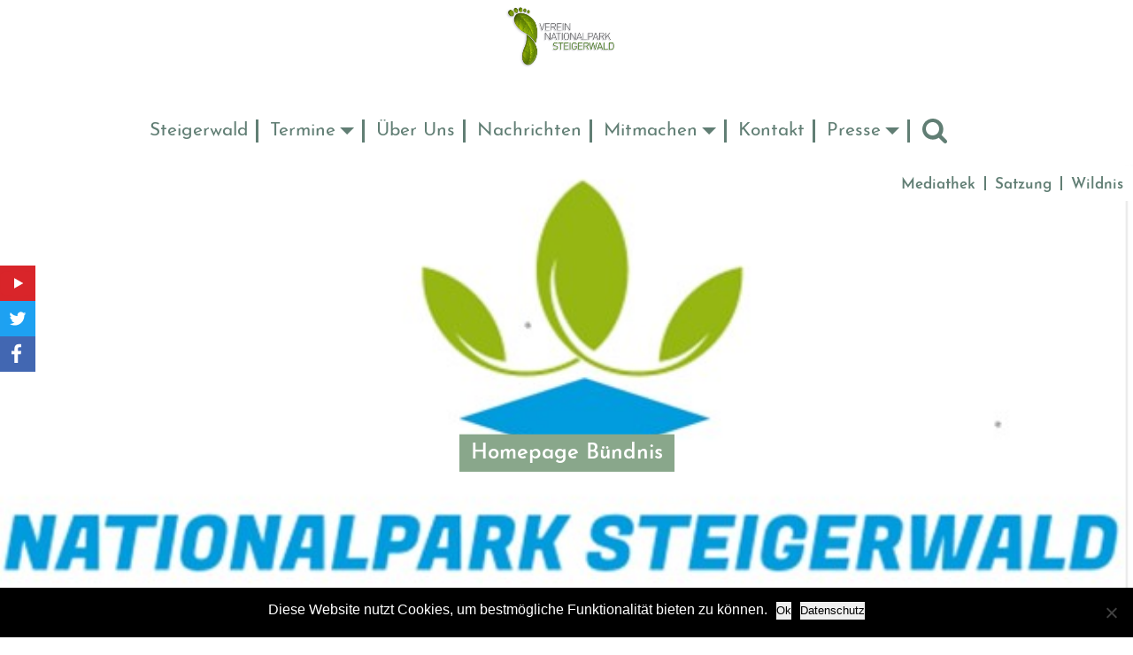

--- FILE ---
content_type: text/html; charset=UTF-8
request_url: https://nordsteigerwald.de/bayerns-krone-der-buchenwaelder-neu-kampagne-angekuendigt/
body_size: 46610
content:
<!DOCTYPE html>
<html lang="de" class="no-js">

<head>
	<meta charset="UTF-8" />
	<meta name="MobileOptimized" content="320">
	<meta name="HandheldFriendly" content="True">
	<!-- <meta name="theme-color" content="#000000"> -->

	
	

	<!-- optimized scaling for responsive sites -->
	<meta name="viewport" content="width=device-width, initial-scale=1">

	<!-- Generic Icon -->
	<link rel="icon" href="https://nordsteigerwald.de/wp-content/uploads/2025/05/favicon-nordsteigerwald-150x150.png" sizes="32x32" />
<link rel="icon" href="https://nordsteigerwald.de/wp-content/uploads/2025/05/favicon-nordsteigerwald-300x300.png" sizes="192x192" />
<link rel="apple-touch-icon" href="https://nordsteigerwald.de/wp-content/uploads/2025/05/favicon-nordsteigerwald-300x300.png" />
<meta name="msapplication-TileImage" content="https://nordsteigerwald.de/wp-content/uploads/2025/05/favicon-nordsteigerwald-300x300.png" />

	<link rel="pingback" href="">

	
	<meta name='robots' content='index, follow, max-image-preview:large, max-snippet:-1, max-video-preview:-1' />

	<!-- This site is optimized with the Yoast SEO plugin v26.6 - https://yoast.com/wordpress/plugins/seo/ -->
	<title>Der Steigerwald: Bayerns Krone der Buchenwälder - neue Kampagne gestartet: &#8226; Verein Nationalpark Steigerwald</title>
	<link rel="canonical" href="https://nordsteigerwald.de/bayerns-krone-der-buchenwaelder-neu-kampagne-angekuendigt/" />
	<meta property="og:locale" content="de_DE" />
	<meta property="og:type" content="article" />
	<meta property="og:title" content="Der Steigerwald: Bayerns Krone der Buchenwälder - neue Kampagne gestartet: &#8226; Verein Nationalpark Steigerwald" />
	<meta property="og:url" content="https://nordsteigerwald.de/bayerns-krone-der-buchenwaelder-neu-kampagne-angekuendigt/" />
	<meta property="og:site_name" content="Verein Nationalpark Steigerwald" />
	<meta property="article:publisher" content="https://www.facebook.com/vereinnationalparknordsteigerwald/" />
	<meta property="article:published_time" content="2022-04-29T20:29:27+00:00" />
	<meta property="article:modified_time" content="2022-04-29T20:45:36+00:00" />
	<meta name="author" content="Florian Tully" />
	<meta name="twitter:card" content="summary_large_image" />
	<meta name="twitter:label1" content="Verfasst von" />
	<meta name="twitter:data1" content="Florian Tully" />
	<script type="application/ld+json" class="yoast-schema-graph">{"@context":"https://schema.org","@graph":[{"@type":"Article","@id":"https://nordsteigerwald.de/bayerns-krone-der-buchenwaelder-neu-kampagne-angekuendigt/#article","isPartOf":{"@id":"https://nordsteigerwald.de/bayerns-krone-der-buchenwaelder-neu-kampagne-angekuendigt/"},"author":{"name":"Florian Tully","@id":"https://nordsteigerwald.de/#/schema/person/af19a4cee3cfedc1adc1563da6173501"},"headline":"Der Steigerwald: Bayerns Krone der Buchenwälder &#8211; neue Kampagne gestartet:","datePublished":"2022-04-29T20:29:27+00:00","dateModified":"2022-04-29T20:45:36+00:00","mainEntityOfPage":{"@id":"https://nordsteigerwald.de/bayerns-krone-der-buchenwaelder-neu-kampagne-angekuendigt/"},"wordCount":11,"publisher":{"@id":"https://nordsteigerwald.de/#organization"},"inLanguage":"de"},{"@type":"WebPage","@id":"https://nordsteigerwald.de/bayerns-krone-der-buchenwaelder-neu-kampagne-angekuendigt/","url":"https://nordsteigerwald.de/bayerns-krone-der-buchenwaelder-neu-kampagne-angekuendigt/","name":"Der Steigerwald: Bayerns Krone der Buchenwälder - neue Kampagne gestartet: &#8226; Verein Nationalpark Steigerwald","isPartOf":{"@id":"https://nordsteigerwald.de/#website"},"datePublished":"2022-04-29T20:29:27+00:00","dateModified":"2022-04-29T20:45:36+00:00","breadcrumb":{"@id":"https://nordsteigerwald.de/bayerns-krone-der-buchenwaelder-neu-kampagne-angekuendigt/#breadcrumb"},"inLanguage":"de","potentialAction":[{"@type":"ReadAction","target":["https://nordsteigerwald.de/bayerns-krone-der-buchenwaelder-neu-kampagne-angekuendigt/"]}]},{"@type":"BreadcrumbList","@id":"https://nordsteigerwald.de/bayerns-krone-der-buchenwaelder-neu-kampagne-angekuendigt/#breadcrumb","itemListElement":[{"@type":"ListItem","position":1,"name":"Home","item":"https://nordsteigerwald.de/"},{"@type":"ListItem","position":2,"name":"Nachrichten","item":"https://nordsteigerwald.de/aktuelles/"},{"@type":"ListItem","position":3,"name":"Der Steigerwald: Bayerns Krone der Buchenwälder &#8211; neue Kampagne gestartet:"}]},{"@type":"WebSite","@id":"https://nordsteigerwald.de/#website","url":"https://nordsteigerwald.de/","name":"Verein Nationalpark Steigerwald","description":"Heimat stärken. Naturerbe bewahren.","publisher":{"@id":"https://nordsteigerwald.de/#organization"},"potentialAction":[{"@type":"SearchAction","target":{"@type":"EntryPoint","urlTemplate":"https://nordsteigerwald.de/?s={search_term_string}"},"query-input":{"@type":"PropertyValueSpecification","valueRequired":true,"valueName":"search_term_string"}}],"inLanguage":"de"},{"@type":"Organization","@id":"https://nordsteigerwald.de/#organization","name":"Verein Nationalpark Steigerwald e.V.","url":"https://nordsteigerwald.de/","logo":{"@type":"ImageObject","inLanguage":"de","@id":"https://nordsteigerwald.de/#/schema/logo/image/","url":"https://nordsteigerwald.de/wp-content/uploads/2019/02/rundstempel.jpg","contentUrl":"https://nordsteigerwald.de/wp-content/uploads/2019/02/rundstempel.jpg","width":692,"height":462,"caption":"Verein Nationalpark Steigerwald e.V."},"image":{"@id":"https://nordsteigerwald.de/#/schema/logo/image/"},"sameAs":["https://www.facebook.com/vereinnationalparknordsteigerwald/","https://www.youtube.com/channel/UClmb6oS4054V6CdGRWihLFg"]},{"@type":"Person","@id":"https://nordsteigerwald.de/#/schema/person/af19a4cee3cfedc1adc1563da6173501","name":"Florian Tully","image":{"@type":"ImageObject","inLanguage":"de","@id":"https://nordsteigerwald.de/#/schema/person/image/","url":"https://secure.gravatar.com/avatar/e900a80330ae061697a4fa35ba6b770e9cdef5c81dd62a8239e1017ae3484441?s=96&d=blank&r=g","contentUrl":"https://secure.gravatar.com/avatar/e900a80330ae061697a4fa35ba6b770e9cdef5c81dd62a8239e1017ae3484441?s=96&d=blank&r=g","caption":"Florian Tully"}}]}</script>
	<!-- / Yoast SEO plugin. -->


<link rel="alternate" title="oEmbed (JSON)" type="application/json+oembed" href="https://nordsteigerwald.de/wp-json/oembed/1.0/embed?url=https%3A%2F%2Fnordsteigerwald.de%2Fbayerns-krone-der-buchenwaelder-neu-kampagne-angekuendigt%2F" />
<link rel="alternate" title="oEmbed (XML)" type="text/xml+oembed" href="https://nordsteigerwald.de/wp-json/oembed/1.0/embed?url=https%3A%2F%2Fnordsteigerwald.de%2Fbayerns-krone-der-buchenwaelder-neu-kampagne-angekuendigt%2F&#038;format=xml" />
<style id='wp-img-auto-sizes-contain-inline-css' type='text/css'>
img:is([sizes=auto i],[sizes^="auto," i]){contain-intrinsic-size:3000px 1500px}
/*# sourceURL=wp-img-auto-sizes-contain-inline-css */
</style>
<style id='wp-emoji-styles-inline-css' type='text/css'>

	img.wp-smiley, img.emoji {
		display: inline !important;
		border: none !important;
		box-shadow: none !important;
		height: 1em !important;
		width: 1em !important;
		margin: 0 0.07em !important;
		vertical-align: -0.1em !important;
		background: none !important;
		padding: 0 !important;
	}
/*# sourceURL=wp-emoji-styles-inline-css */
</style>
<style id='wp-block-library-inline-css' type='text/css'>
:root{--wp-block-synced-color:#7a00df;--wp-block-synced-color--rgb:122,0,223;--wp-bound-block-color:var(--wp-block-synced-color);--wp-editor-canvas-background:#ddd;--wp-admin-theme-color:#007cba;--wp-admin-theme-color--rgb:0,124,186;--wp-admin-theme-color-darker-10:#006ba1;--wp-admin-theme-color-darker-10--rgb:0,107,160.5;--wp-admin-theme-color-darker-20:#005a87;--wp-admin-theme-color-darker-20--rgb:0,90,135;--wp-admin-border-width-focus:2px}@media (min-resolution:192dpi){:root{--wp-admin-border-width-focus:1.5px}}.wp-element-button{cursor:pointer}:root .has-very-light-gray-background-color{background-color:#eee}:root .has-very-dark-gray-background-color{background-color:#313131}:root .has-very-light-gray-color{color:#eee}:root .has-very-dark-gray-color{color:#313131}:root .has-vivid-green-cyan-to-vivid-cyan-blue-gradient-background{background:linear-gradient(135deg,#00d084,#0693e3)}:root .has-purple-crush-gradient-background{background:linear-gradient(135deg,#34e2e4,#4721fb 50%,#ab1dfe)}:root .has-hazy-dawn-gradient-background{background:linear-gradient(135deg,#faaca8,#dad0ec)}:root .has-subdued-olive-gradient-background{background:linear-gradient(135deg,#fafae1,#67a671)}:root .has-atomic-cream-gradient-background{background:linear-gradient(135deg,#fdd79a,#004a59)}:root .has-nightshade-gradient-background{background:linear-gradient(135deg,#330968,#31cdcf)}:root .has-midnight-gradient-background{background:linear-gradient(135deg,#020381,#2874fc)}:root{--wp--preset--font-size--normal:16px;--wp--preset--font-size--huge:42px}.has-regular-font-size{font-size:1em}.has-larger-font-size{font-size:2.625em}.has-normal-font-size{font-size:var(--wp--preset--font-size--normal)}.has-huge-font-size{font-size:var(--wp--preset--font-size--huge)}.has-text-align-center{text-align:center}.has-text-align-left{text-align:left}.has-text-align-right{text-align:right}.has-fit-text{white-space:nowrap!important}#end-resizable-editor-section{display:none}.aligncenter{clear:both}.items-justified-left{justify-content:flex-start}.items-justified-center{justify-content:center}.items-justified-right{justify-content:flex-end}.items-justified-space-between{justify-content:space-between}.screen-reader-text{border:0;clip-path:inset(50%);height:1px;margin:-1px;overflow:hidden;padding:0;position:absolute;width:1px;word-wrap:normal!important}.screen-reader-text:focus{background-color:#ddd;clip-path:none;color:#444;display:block;font-size:1em;height:auto;left:5px;line-height:normal;padding:15px 23px 14px;text-decoration:none;top:5px;width:auto;z-index:100000}html :where(.has-border-color){border-style:solid}html :where([style*=border-top-color]){border-top-style:solid}html :where([style*=border-right-color]){border-right-style:solid}html :where([style*=border-bottom-color]){border-bottom-style:solid}html :where([style*=border-left-color]){border-left-style:solid}html :where([style*=border-width]){border-style:solid}html :where([style*=border-top-width]){border-top-style:solid}html :where([style*=border-right-width]){border-right-style:solid}html :where([style*=border-bottom-width]){border-bottom-style:solid}html :where([style*=border-left-width]){border-left-style:solid}html :where(img[class*=wp-image-]){height:auto;max-width:100%}:where(figure){margin:0 0 1em}html :where(.is-position-sticky){--wp-admin--admin-bar--position-offset:var(--wp-admin--admin-bar--height,0px)}@media screen and (max-width:600px){html :where(.is-position-sticky){--wp-admin--admin-bar--position-offset:0px}}
/*wp_block_styles_on_demand_placeholder:697320bf9519b*/
/*# sourceURL=wp-block-library-inline-css */
</style>
<style id='classic-theme-styles-inline-css' type='text/css'>
/*! This file is auto-generated */
.wp-block-button__link{color:#fff;background-color:#32373c;border-radius:9999px;box-shadow:none;text-decoration:none;padding:calc(.667em + 2px) calc(1.333em + 2px);font-size:1.125em}.wp-block-file__button{background:#32373c;color:#fff;text-decoration:none}
/*# sourceURL=/wp-includes/css/classic-themes.min.css */
</style>
<link rel='stylesheet' id='contact-form-7-css' href='https://nordsteigerwald.de/wp-content/plugins/contact-form-7/includes/css/styles.css?ver=6.1.4' type='text/css' media='all' />
<link rel='stylesheet' id='cookie-notice-front-css' href='https://nordsteigerwald.de/wp-content/plugins/cookie-notice/css/front.min.css?ver=2.5.11' type='text/css' media='all' />
<link rel='stylesheet' id='responsive-lightbox-swipebox-css' href='https://nordsteigerwald.de/wp-content/plugins/responsive-lightbox/assets/swipebox/swipebox.min.css?ver=1.5.2' type='text/css' media='all' />
<link rel='stylesheet' id='theme-styles-css' href='https://nordsteigerwald.de/wp-content/themes/vnn-theme/style.css?ver=1761567763' type='text/css' media='all' />
<link rel='stylesheet' id='dflip-style-css' href='https://nordsteigerwald.de/wp-content/plugins/3d-flipbook-dflip-lite/assets/css/dflip.min.css?ver=2.4.20' type='text/css' media='all' />
<link rel='stylesheet' id='cf7cf-style-css' href='https://nordsteigerwald.de/wp-content/plugins/cf7-conditional-fields/style.css?ver=2.6.7' type='text/css' media='all' />
<script type="text/javascript" id="cookie-notice-front-js-before">
/* <![CDATA[ */
var cnArgs = {"ajaxUrl":"https:\/\/nordsteigerwald.de\/wp-admin\/admin-ajax.php","nonce":"eef439a21c","hideEffect":"fade","position":"bottom","onScroll":false,"onScrollOffset":100,"onClick":false,"cookieName":"cookie_notice_accepted","cookieTime":2592000,"cookieTimeRejected":2592000,"globalCookie":false,"redirection":false,"cache":false,"revokeCookies":false,"revokeCookiesOpt":"automatic"};

//# sourceURL=cookie-notice-front-js-before
/* ]]> */
</script>
<script type="text/javascript" src="https://nordsteigerwald.de/wp-content/plugins/cookie-notice/js/front.min.js?ver=2.5.11" id="cookie-notice-front-js"></script>
<script type="text/javascript" src="https://nordsteigerwald.de/wp-content/themes/vnn-theme/js/jquery.js?ver=%20" id="jquery-js"></script>
<script type="text/javascript" src="https://nordsteigerwald.de/wp-content/plugins/responsive-lightbox/assets/dompurify/purify.min.js?ver=3.1.7" id="dompurify-js"></script>
<script type="text/javascript" id="responsive-lightbox-sanitizer-js-before">
/* <![CDATA[ */
window.RLG = window.RLG || {}; window.RLG.sanitizeAllowedHosts = ["youtube.com","www.youtube.com","youtu.be","vimeo.com","player.vimeo.com"];
//# sourceURL=responsive-lightbox-sanitizer-js-before
/* ]]> */
</script>
<script type="text/javascript" src="https://nordsteigerwald.de/wp-content/plugins/responsive-lightbox/js/sanitizer.js?ver=2.6.0" id="responsive-lightbox-sanitizer-js"></script>
<script type="text/javascript" src="https://nordsteigerwald.de/wp-content/plugins/responsive-lightbox/assets/swipebox/jquery.swipebox.min.js?ver=1.5.2" id="responsive-lightbox-swipebox-js"></script>
<script type="text/javascript" src="https://nordsteigerwald.de/wp-includes/js/underscore.min.js?ver=1.13.7" id="underscore-js"></script>
<script type="text/javascript" src="https://nordsteigerwald.de/wp-content/plugins/responsive-lightbox/assets/infinitescroll/infinite-scroll.pkgd.min.js?ver=4.0.1" id="responsive-lightbox-infinite-scroll-js"></script>
<script type="text/javascript" id="responsive-lightbox-js-before">
/* <![CDATA[ */
var rlArgs = {"script":"swipebox","selector":"lightbox","customEvents":"","activeGalleries":true,"animation":true,"hideCloseButtonOnMobile":false,"removeBarsOnMobile":false,"hideBars":true,"hideBarsDelay":5000,"videoMaxWidth":1080,"useSVG":true,"loopAtEnd":false,"woocommerce_gallery":false,"ajaxurl":"https:\/\/nordsteigerwald.de\/wp-admin\/admin-ajax.php","nonce":"c44b1fbbda","preview":false,"postId":3317,"scriptExtension":false};

//# sourceURL=responsive-lightbox-js-before
/* ]]> */
</script>
<script type="text/javascript" src="https://nordsteigerwald.de/wp-content/plugins/responsive-lightbox/js/front.js?ver=2.6.0" id="responsive-lightbox-js"></script>
<script type="text/javascript" src="https://nordsteigerwald.de/wp-content/themes/vnn-theme/js/modernizr-custom.js?ver=1201d48a7ddd3ac6624dc9094b485b26" id="modernizr-js"></script>
<script type="text/javascript" src="https://nordsteigerwald.de/wp-content/themes/vnn-theme/js/custom.js?ver=1201d48a7ddd3ac6624dc9094b485b26" id="custom-js"></script>
<link rel="https://api.w.org/" href="https://nordsteigerwald.de/wp-json/" /><link rel="alternate" title="JSON" type="application/json" href="https://nordsteigerwald.de/wp-json/wp/v2/posts/3317" /><style type="text/css">.recentcomments a{display:inline !important;padding:0 !important;margin:0 !important;}</style><link rel="icon" href="https://nordsteigerwald.de/wp-content/uploads/2025/05/favicon-nordsteigerwald-150x150.png" sizes="32x32" />
<link rel="icon" href="https://nordsteigerwald.de/wp-content/uploads/2025/05/favicon-nordsteigerwald-300x300.png" sizes="192x192" />
<link rel="apple-touch-icon" href="https://nordsteigerwald.de/wp-content/uploads/2025/05/favicon-nordsteigerwald-300x300.png" />
<meta name="msapplication-TileImage" content="https://nordsteigerwald.de/wp-content/uploads/2025/05/favicon-nordsteigerwald-300x300.png" />



</head>

<body data-rsssl=1 class="wp-singular post-template-default single single-post postid-3317 single-format-standard wp-theme-vnn-theme cookies-not-set post-bayerns-krone-der-buchenwaelder-neu-kampagne-angekuendigt chrome">

	<div class="container clear">
		<div class="social-icons">
			<a href="https://www.youtube.com/channel/UClmb6oS4054V6CdGRWihLFg/videos" class="youtube" target="_blank" rel="noopener noreferrer"></a>
			<a href="https://twitter.com/nordsteigerwald" class="twitter" target="_blank" rel="noopener noreferrer"></a>
			<a href="https://www.facebook.com/vereinnationalparknordsteigerwald/?fb_dtsg_ag=Adym_qVmge7890C_fEf1UJZhoWF3XnHFG9ZEb4TJRl9jZA%3AAdzUInRh2Gn1lB_sgyqucLbr22aMQUkiekj0b4HGrTn8tQ" target="_blank" rel="noopener noreferrer" class="facebook"></a>
		</div>


		<header>
			<a href="https://nordsteigerwald.de" title="Verein Nationalpark Steigerwald - Heimat stärken. Naturerbe bewahren." class="logo clear"></a>
			<div class="frame-wide clear">

				<!-- Main Nav -->
				<div class="main-nav-container">
					<nav class="main-nav clear"><ul id="menu-hauptmenue" class="main-nav-ul clear"><li id="menu-item-190" class="menu-item menu-item-type-post_type menu-item-object-page menu-item-190"><a href="https://nordsteigerwald.de/steigerwald/">Steigerwald</a></li>
<li id="menu-item-4842" class="is-dropdown menu-item menu-item-type-custom menu-item-object-custom menu-item-has-children menu-item-4842"><a href="#">Termine</a>
<ul class="sub-menu">
	<li id="menu-item-4844" class="menu-item menu-item-type-post_type menu-item-object-page menu-item-4844"><a href="https://nordsteigerwald.de/anstehende-veranstaltungen/">Kommende Veranstaltungen</a></li>
	<li id="menu-item-4845" class="menu-item menu-item-type-post_type menu-item-object-page menu-item-4845"><a href="https://nordsteigerwald.de/veranstaltungsarchiv/">Veranstaltungsarchiv</a></li>
</ul>
</li>
<li id="menu-item-189" class="menu-item menu-item-type-post_type menu-item-object-page menu-item-189"><a href="https://nordsteigerwald.de/ueber-uns/">Über Uns</a></li>
<li id="menu-item-141" class="menu-item menu-item-type-post_type menu-item-object-page current_page_parent menu-item-141"><a href="https://nordsteigerwald.de/aktuelles/">Nachrichten</a></li>
<li id="menu-item-4281" class="is-dropdown menu-item menu-item-type-custom menu-item-object-custom menu-item-has-children menu-item-4281"><a href="#">Mitmachen</a>
<ul class="sub-menu">
	<li id="menu-item-4215" class="menu-item menu-item-type-post_type menu-item-object-page menu-item-4215"><a href="https://nordsteigerwald.de/gemeinsam-den-steigerwald-schuetzen-werde-mitglied/">Mitglied werden</a></li>
	<li id="menu-item-4214" class="menu-item menu-item-type-post_type menu-item-object-page menu-item-4214"><a href="https://nordsteigerwald.de/spenden/">Spenden</a></li>
	<li id="menu-item-4216" class="menu-item menu-item-type-post_type menu-item-object-page menu-item-4216"><a href="https://nordsteigerwald.de/newsletter/">Newsletter</a></li>
</ul>
</li>
<li id="menu-item-187" class="menu-item menu-item-type-post_type menu-item-object-page menu-item-187"><a href="https://nordsteigerwald.de/kontakt/">Kontakt</a></li>
<li id="menu-item-4587" class="is-dropdown menu-item menu-item-type-custom menu-item-object-custom menu-item-has-children menu-item-4587"><a href="#">Presse</a>
<ul class="sub-menu">
	<li id="menu-item-4589" class="menu-item menu-item-type-post_type menu-item-object-page menu-item-4589"><a href="https://nordsteigerwald.de/presse/">Pressemitteilungen</a></li>
	<li id="menu-item-4588" class="menu-item menu-item-type-post_type menu-item-object-page menu-item-4588"><a href="https://nordsteigerwald.de/presseanfragen/">Presseanfragen</a></li>
</ul>
</li>
<li id="menu-item-154" class="search-trigger menu-item menu-item-type-custom menu-item-object-custom menu-item-154"><a href="#">Suche</a></li>
</ul></nav>
					<!-- Meta Nav -->
					<nav class="meta-nav clear"><ul id="menu-meta-menue" class="meta-nav-ul clear"><li id="menu-item-164" class="menu-item menu-item-type-post_type menu-item-object-page menu-item-164"><a href="https://nordsteigerwald.de/mediathek/">Mediathek</a></li>
<li id="menu-item-184" class="menu-item menu-item-type-post_type menu-item-object-page menu-item-184"><a href="https://nordsteigerwald.de/satzung/">Satzung</a></li>
<li id="menu-item-4843" class="menu-item menu-item-type-post_type menu-item-object-page menu-item-4843"><a href="https://nordsteigerwald.de/wildnis/">Wildnis</a></li>
</ul></nav>				</div>


			</div> <!--END FRAME-->
			<div class="search-container">
				<form action="https://nordsteigerwald.de/" class="search-box" id="searchform" method="get">
    <label class="searchbox-item sb-label " for="s" class="screen-reader-text">Willkommen in der Suchfunktion! <br>
        Stichworte oder Schlagworte hier eingeben: </label>
    <input class="searchbox-item" type="text" id="s" name="s" value="" />
    <input class="cta searchbox-item" type="submit" value="Suchen &raquo;" id="searchsubmit" />
</form>			</div>
			<button type="button" class="menu-button"></button>
		</header><!-- END HEADER -->
	<div class="content clear">
					    <section class="section-hero">
        <div class="hero-slider">

            
            <div class="hero-item">
                
                                    <img src="https://nordsteigerwald.de/wp-content/uploads/2022/04/LogoEnd.jpg" alt="" />
                
                <div class="slider-caption">
                    <h1></h1>
                    <p class="slider-sub"></p>
                                                                <p class="align-center">
                            <a
                                href="https://www.nationalparkbuendnis-bayern.de/"
                                class="cta"
                                target="_blank"
                            >
                                Homepage Bündnis                            </a>
                        </p>
                                    </div>
            </div>

            
        </div>

        <div class="slider-nav clear">
            <div class="slick-prev"></div>
            <div class="slick-next"></div>
        </div>
    </section>
				

		            <!-- // Inhalt einspaltig (Modulezeichnung "quote")-->
                                        <section class="section-einspaltig">
                    <div class="frame module bg-green">
                        <div class="einspaltig-inner align-center">
            
                        <h2 class="green">„Nationalpark Steigerwald, Bayerns Krone der Buchenwälder“</h2>
                        <p>Ziel der konzertierten Initiative ist es, die bayerische Bevölkerung und Entscheidungstragende zu den zahlreichen Vorteilen eines Nationalparkes in den Staatswäldern des Steigerwaldes zu informieren und dieses artenreiche Gebiet langfristig für kommende Generationen zu schützen.</p>
<p><span style="color: #000000">München, 26.04.2022.</span> Das Nationalparkbündnis Bayern, bestehend aus sieben Naturschutzverbänden und dem Nationalparkverein der Bürgerinnen und Bürger aus der Steigerwaldregion, luden zur Vorstellung der neuen Kampagne für die Ausweisung eines „Nationalparkes Steigerwald“ vor der Residenz in München (Max-Joseph-Platz) ein. Die Organisatoren arbeiten seit vielen Monaten gemeinsam an umfassenden Informationen für die bayerische Bevölkerung zu den zahlreichen Vorteilen eines neuen Nationalparks in den Staatswäldern des Steigerwaldes rund um Ebrach. Diese Aktivitäten werden in den nächsten Monaten verstärkt. Speziell auf der Entscheidungsebene für ein derartiges neues Großschutzgebiet möchten die NaturschützerInnen informieren und Sympathien wecken.</p>
<p><span style="color: #000000">Der Nationalpark Steigerwald bedeutet nicht nur die Krönung für die dortige gefährdete Pflanzen- und Tierwelt, sondern auch für die Region. Als Naturerbe von Weltrang könnte der erste Laubwald-Nationalpark in Bayern die nahegelegenen UNESCO-Weltkulturerbestätten Bamberg und Würzburg hervorragend ergänzen.</span></p>
<p>Als Ort der Vorstellung wurde in Anlehnung an die Aufbewahrung der Krone von König Maximilian Joseph, die Residenz München gewählt, denn nun soll auch der Steigerwald, „Bayerns Krone der Buchenwälder“ zum Nationalpark gekrönt werden – ein entsprechendes Motiv „Krone“ ist jedenfalls schon Bestandteil des von der Agentur Zeitwerk entwickelten Kampagnenlogos.  Es riefen auf (in alphabetischer Reihenfolge): BUND Naturschutz in Bayern e.V., Greenpeace Bayern, Gregor Louisoder Umweltstiftung, Landesbund für Vogelschutz in Bayern e.V., NaturFreunde Deutschlands, Verein Nationalpark Steigerwald e.V., Zoologische Gesellschaft Frankfurt.</p>
<p><span style="color: #000000"><strong>Richard Mergner (BUND Naturschutz e.V.):</strong></span><em>„Ich appelliere eindringlich an den Ministerpräsidenten Markus Söder und die Landtagsmehrheit aus CSU und Freien Wählern einen dritten Nationalpark zum Schutz der Buchenwälder im Steigerwald auf dem Weg zu bringen. Bayern ist mit einzigartigen Naturschönheiten gesegnet, die es zu erhalten gilt. Der Steigerwald gehört definitiv dazu, es fehlt nämlich noch ein Laubwald- Nationalpark, insbesondere für die Buche. Ein Nationalpark Steigerwald bietet die einmalige Gelegenheit Naturschutz und regionale Wertschöpfung zusammenzubringen und wäre ein Gewinn für viele nachfolgende Generationen.“</em></p>
<p><span style="color: #000000"><strong>Volker Oppermann (Greenpeace Bayern):</strong></span><em>„</em><em>Ein Nationalpark Steigerwald ist für die Natur, den Menschen und die Regionalökonomie ein großer Gewinn, das zeigen beispielsweise die vielen Studien zum Nationalpark Bayerischer Wald. Obwohl es vor der Ausweisung von Nationalparks oft sehr kontroverse Diskussionen gibt &#8211; z.B. Erweiterung Nationalpark Bayerischer Wald, Gründung Nationalpark Schwarzwald, Kellerwald oder Hunsrück will nach der Etablierung des Nationalparks fast kein Mensch vor Ort mehr den Nationalpark missen.“</em></p>
<p><span style="color: #000000"><strong>Claus Obermeier </strong>(Gregor Louisoder Umweltstiftung)<strong>:</strong></span> „<em>Mit der Ausweisung eines Nationalparkes Steigerwald kann Bayern an die von den Vorgängern von Ministerpräsident Markus Söder begonnene Erfolgsstory „Nationalparke“ für Tiere, Pflanzen und die regionale Bevölkerung anknüpfen und nach der Annahme des Volksbegehrens „Rettet die Bienen“ erneut Maßstäbe im deutschen Naturschutz setzen. Ein breites Bündnis aus Naturschutzverbänden, Stiftungen und Bürgerinitiativen aus Deutschland, Bayern und dem Steigerwald wird in den nächsten 15 Monaten bis zur Landtagswahl informieren, werben und immer auch auf kritische Beiträge sachlich reagieren. Unser Anspruch ist es, auch mit den Abgeordneten und Kandidaten ins Gespräch zu kommen, die einen Nationalpark Steigerwald skeptisch betrachten oder in der Vergangenheit zu kontrovers diskutierten Punkten nicht vollständig informiert wurden.“</em></p>
<p><span style="color: #000000"><strong>Dr. Norbert Schäffer</strong> (Landesbund für Vogelschutz in Bayern e.V.):</span> <em>„Die Klimakrise und der offensichtliche Umbruch unserer bayerischen Wälder wird sich die nächsten Jahrzehnte noch verschärfen. Jetzt bietet sich ein historisches Zeitfenster, ein großflächiges Gebiet unter Schutz zu stellen, das uns die zukunftsträchtige, natürliche Entwicklung unserer Wälder vor Augen führt. Ein Nationalpark Steigerwald wäre für die gesamte bayerische Waldbaustrategie wegweisend. Mit dem gestärkten Wunsch nach naturnaher Erholung würde sich Bayern zudem mit einem Rotbuchen-Nationalpark als lohnenswertes Ziel regional und überregional stärker qualifizieren. Umsichtige Politiker der Landesregierung werden es schon jetzt wissen: Die Ausweisung eines Nationalparks Steigerwald als Bayerns Krone der Rotbuchenwälder wäre ein historisches Ereignis, das sich noch Jahrzehnte zum Wohl unserer bayerischen Gesellschaft entfalten könnte.“</em></p>
<p><span style="color: #000000"><strong>Christine Eben</strong> (NaturFreunde Deutschlands): </span><em>„</em><em>Der Landesverband Bayern der NaturFreunde setzt sich schon seit vielen Jahren für einen Nationalpark Steigerwald ein. Nach dem Aus vor einigen Jahren durch unseren damaligen Ministerpräsidenten Horst Seehofer erscheint uns jetzt auf der Grundlage von positiven Umfrageergebnissen der Zeitpunkt für einen neuen Anlauf gekommen. Gerne reihen sich die NaturFreunde deshalb in ein breites Bündnis ein, um die einzigartige Flora und Fauna des Steigerwalds auch für unsere Kinder und Enkel zu erhalten.<br />
Als Verein, zu dessen Zielen auch soziale Gesichtspunkte gehören, sind uns daneben auch die wirtschaftlichen Vorteile für die einheimische Bevölkerung wichtig, wie sie andere bereits bestehende Nationalparke eindrucksvoll belegen.</em><strong>“</strong></p>
<p><span style="color: #000000"><strong>Dr. Liebhard Löffler</strong> (Verein Nationalpark Steigerwald e.V.):</span> <em>„</em><em>Die Geschichte aller deutschen Nationalparke ist eine Erfolgsgeschichte. Durch die Bank! Politiker werden nicht müde, das bei festlichen Anlässen zu rühmen. Genau deshalb wollen auch wir eine solche Attraktion in Form eines Nationalparks in unserem Steigerwald.  &#8211; Dem Ersten im Herzen Frankens, im Norden Bayerns, im Zentrum der Bundesrepublik Deutschland und damit in der Mitte Europas. Welch eine Chance! Welch ein Gewinn für uns und kommende Generationen. Profitieren würden gleichermaßen wir und unsere Kinder, und natürlich die Natur! Unser Bürgerverein wächst, ebenso wie die Zustimmung in der Bevölkerung. Sie liegt mittlerweile bei weit über der Hälfte. Immer mehr wird uns allen bewusst, dass die Zukunft von Mensch und Natur nur im Miteinander und nicht im Gegeneinander liegen kann.</em><em>“</em></p>
<p><span style="color: #000000"><strong>Dr. Christof Schenck</strong> (Zoologische Gesellschaft Frankfurt):</span> <em>&#8222;Bayern war bereits vor 50 Jahren mit der Gründung des ersten Nationalparks in Deutschland visionär und Vorreiter für eine Erfolgsgeschichte im deutschen und europäischen Naturschutz. Yellowstone und Serengeti waren damals Vorbilder für den Nationalpark Bayerischer Wald. Artensterben, Klimawandel und Pandemien bilden heute eine globale Dreifachkrise mit der größten Herausforderung für die Menschheit. Große, intakte Naturlandschaften gelten als Kerninstrument der Krisenbewältigung. Dies gilt auch für Deutschland. Unsere wichtigste Waldformation, der Buchenwald, wächst in besonderer Ausprägung im Steigerwald im Nordwesten Bayerns.  Ein neuer Nationalpark dort wäre ein starkes Signal an die Weltgemeinschaft und ein Gewinn für die Region, Bayern und Deutschland und für die Natur und damit für uns alle!“</em></p>
<p><strong>Ansprechpartner des BUND Naturschutz: Dr. Ralf Straußberger, </strong>Wald- und Jagdreferent BUND Naturschutz, Geschäftsführer Freundeskreis Nationalpark Steigerwald</p>
<p>mobil 0171/738 17 24,<a class="mehr" href="mailto:ralf.straussberger@bund-naturschutz.de">ralf.straussberger@bund-naturschutz.de</a></p>
<p><strong>Ansprechpartner für Bildmaterial / Organisatorisches / social media </strong>(auch bei / nach der Kundgebung): Carolin Schaffer, <a class="mehr" href="mailto:carolin.schaffer@nationalparkbuendnis-bayern.de">carolin.schaffer@nationalparkbuendnis-bayern.de</a>,</p>
<p>Tel. 0151/56437685</p>
<p>Sie möchten mehr über die ökonomischen Chancen des Leuchtturmprojektes Nationalpark Steigerwald erfahren: <strong><a class="mehr" href="http://www.nationalparkbuendnis-bayern.de" target="_blank" rel="noopener">www.nationalparkbuendnis-bayern.de</a></strong></p>
                                                                            <p><a
                                    href="https://www.sueddeutsche.de/bayern/nationalpark-steigerwald-naturschutz-umweltverbaende-1.5573180"
                                    target="_blank"
                                    class=" cta                                       cta"
                                >
                                    Presse SZ                                </a>
                            </p>
                        
                         </div> 
                    </div>
                </section>
            


						<div class="clear prev-next-container">
				<div class="half next-posts">&laquo; <a href="https://nordsteigerwald.de/wir-wuenschen-ein-gutes-neues-jahr-fuer-mensch-und-natur/" rel="prev">Wir wünschen ein gutes neues Jahr &#8211; für Mensch und Natur !!!</a></div>
				<div class="half prev-posts"><a href="https://nordsteigerwald.de/neue-broschuere-vom-nationalparkbuendnis-bayern-steigerwald/" rel="next">Neue Broschüre vom NATIONALPARKBÜNDNIS BAYERN STEIGERWALD</a> &raquo;</div>
			</div>
			</div> <!--END CONTENT-->

		<footer>
                                    <section class="section-stoerer section-newsletter bg-green">
                    <div class="frame align-center module">
                        <h2>Der Steigerwald gehört auch Dir!</h2>
                        <p>Werde Mitglied in unserem Verein, nimm teil an unseren Veranstaltungen und zeig’ Stimme für naturbelassenen Wald – zusammen erreichen wir mehr!
Mitgliedsantrag einfach zum Online ausfüllen: ganz oben auf "Mitmachen" klicken.
Oder hier als PDF herunterladen.</p>
                        <p><a href="https://nordsteigerwald.de/wp-content/uploads/2024/07/mitgliedsantrag_2024.pdf" download="https://nordsteigerwald.de/wp-content/uploads/2024/07/mitgliedsantrag_2024.pdf" class="cta">Mitgliedsantrag Download »</a></p>
                    </div>
                </section>
            
            <section class="section-footer-nav bg-emerald">
				<nav class="footer-nav clear"><ul id="menu-footer-menue" class="footer-nav-ul clear"><li id="menu-item-192" class="menu-item menu-item-type-post_type menu-item-object-page menu-item-192"><a href="https://nordsteigerwald.de/wildnis/">Wildnis</a></li>
<li id="menu-item-193" class="menu-item menu-item-type-post_type menu-item-object-page menu-item-193"><a href="https://nordsteigerwald.de/ueber-uns/">Über Uns</a></li>
<li id="menu-item-152" class="menu-item menu-item-type-post_type menu-item-object-page current_page_parent menu-item-152"><a href="https://nordsteigerwald.de/aktuelles/">Nachrichten</a></li>
<li id="menu-item-194" class="menu-item menu-item-type-post_type menu-item-object-page menu-item-194"><a href="https://nordsteigerwald.de/kontakt/">Kontakt</a></li>
<li id="menu-item-149" class="menu-item menu-item-type-post_type menu-item-object-page menu-item-149"><a href="https://nordsteigerwald.de/mediathek/">Mediathek</a></li>
<li id="menu-item-195" class="menu-item menu-item-type-post_type menu-item-object-page menu-item-195"><a href="https://nordsteigerwald.de/satzung/">Satzung</a></li>
<li id="menu-item-151" class="menu-item menu-item-type-post_type menu-item-object-page menu-item-151"><a href="https://nordsteigerwald.de/anstehende-veranstaltungen/">Termine</a></li>
</ul></nav>            </section>

            <section class="section-footer-c">
                <p class="copyright">&copy;2026  Verein Nationalpark Steigerwald</p>
                <p class="footer-legal"><a href="https://nordsteigerwald.de/impressum/">Impressum</a> - <a href="/datenschutz">Datenschutz</a></p>
            </section>
        </footer>

	</div> <!--END Container-->

	<script type="speculationrules">
{"prefetch":[{"source":"document","where":{"and":[{"href_matches":"/*"},{"not":{"href_matches":["/wp-*.php","/wp-admin/*","/wp-content/uploads/*","/wp-content/*","/wp-content/plugins/*","/wp-content/themes/vnn-theme/*","/*\\?(.+)"]}},{"not":{"selector_matches":"a[rel~=\"nofollow\"]"}},{"not":{"selector_matches":".no-prefetch, .no-prefetch a"}}]},"eagerness":"conservative"}]}
</script>
        <script data-cfasync="false">
            window.dFlipLocation = 'https://nordsteigerwald.de/wp-content/plugins/3d-flipbook-dflip-lite/assets/';
            window.dFlipWPGlobal = {"text":{"toggleSound":"Ton ein-\/ausschalten","toggleThumbnails":"Vorschaubilder ein-\/ausschalten","toggleOutline":"Inhaltsverzeichnis\/Lesezeichen umschalten","previousPage":"Vorherige Seite","nextPage":"N\u00e4chste Seite","toggleFullscreen":"Vollbildmodus wechseln","zoomIn":"Vergr\u00f6\u00dfern","zoomOut":"Verkleinern","toggleHelp":"Hilfe umschalten","singlePageMode":"Einzelseitenmodus","doublePageMode":"Doppelseitenmodus","downloadPDFFile":"PDF-Datei herunterladen","gotoFirstPage":"Zur ersten Seite gehen","gotoLastPage":"Zur letzten Seite gehen","share":"Teilen","mailSubject":"Sieh dir dieses Flipbook an!","mailBody":"Diese Website \u00f6ffnen {{url}}","loading":"DearFlip: l\u00e4dt... "},"viewerType":"flipbook","moreControls":"download,pageMode,startPage,endPage,sound","hideControls":"","scrollWheel":"false","backgroundColor":"#777","backgroundImage":"","height":"auto","paddingLeft":"20","paddingRight":"20","controlsPosition":"bottom","duration":800,"soundEnable":"true","enableDownload":"true","showSearchControl":"false","showPrintControl":"false","enableAnnotation":false,"enableAnalytics":"false","webgl":"true","hard":"none","maxTextureSize":"1600","rangeChunkSize":"524288","zoomRatio":1.5,"stiffness":3,"pageMode":"0","singlePageMode":"0","pageSize":"0","autoPlay":"false","autoPlayDuration":5000,"autoPlayStart":"false","linkTarget":"2","sharePrefix":"flipbook-"};
        </script>
      <script type="text/javascript" src="https://nordsteigerwald.de/wp-includes/js/comment-reply.min.js?ver=1201d48a7ddd3ac6624dc9094b485b26" id="comment-reply-js" async="async" data-wp-strategy="async" fetchpriority="low"></script>
<script type="text/javascript" src="https://nordsteigerwald.de/wp-includes/js/dist/hooks.min.js?ver=dd5603f07f9220ed27f1" id="wp-hooks-js"></script>
<script type="text/javascript" src="https://nordsteigerwald.de/wp-includes/js/dist/i18n.min.js?ver=c26c3dc7bed366793375" id="wp-i18n-js"></script>
<script type="text/javascript" id="wp-i18n-js-after">
/* <![CDATA[ */
wp.i18n.setLocaleData( { 'text direction\u0004ltr': [ 'ltr' ] } );
//# sourceURL=wp-i18n-js-after
/* ]]> */
</script>
<script type="text/javascript" src="https://nordsteigerwald.de/wp-content/plugins/contact-form-7/includes/swv/js/index.js?ver=6.1.4" id="swv-js"></script>
<script type="text/javascript" id="contact-form-7-js-translations">
/* <![CDATA[ */
( function( domain, translations ) {
	var localeData = translations.locale_data[ domain ] || translations.locale_data.messages;
	localeData[""].domain = domain;
	wp.i18n.setLocaleData( localeData, domain );
} )( "contact-form-7", {"translation-revision-date":"2025-10-26 03:28:49+0000","generator":"GlotPress\/4.0.3","domain":"messages","locale_data":{"messages":{"":{"domain":"messages","plural-forms":"nplurals=2; plural=n != 1;","lang":"de"},"This contact form is placed in the wrong place.":["Dieses Kontaktformular wurde an der falschen Stelle platziert."],"Error:":["Fehler:"]}},"comment":{"reference":"includes\/js\/index.js"}} );
//# sourceURL=contact-form-7-js-translations
/* ]]> */
</script>
<script type="text/javascript" id="contact-form-7-js-before">
/* <![CDATA[ */
var wpcf7 = {
    "api": {
        "root": "https:\/\/nordsteigerwald.de\/wp-json\/",
        "namespace": "contact-form-7\/v1"
    }
};
//# sourceURL=contact-form-7-js-before
/* ]]> */
</script>
<script type="text/javascript" src="https://nordsteigerwald.de/wp-content/plugins/contact-form-7/includes/js/index.js?ver=6.1.4" id="contact-form-7-js"></script>
<script type="text/javascript" src="https://nordsteigerwald.de/wp-content/themes/vnn-theme/js/plugins.min.js?ver=%20" id="plugins-js-js"></script>
<script type="text/javascript" src="https://nordsteigerwald.de/wp-content/themes/vnn-theme/js/form-beitrag.js" id="form-beitrag-script-js"></script>
<script type="text/javascript" src="https://nordsteigerwald.de/wp-content/plugins/3d-flipbook-dflip-lite/assets/js/dflip.min.js?ver=2.4.20" id="dflip-script-js"></script>
<script type="text/javascript" id="wpcf7cf-scripts-js-extra">
/* <![CDATA[ */
var wpcf7cf_global_settings = {"ajaxurl":"https://nordsteigerwald.de/wp-admin/admin-ajax.php"};
//# sourceURL=wpcf7cf-scripts-js-extra
/* ]]> */
</script>
<script type="text/javascript" src="https://nordsteigerwald.de/wp-content/plugins/cf7-conditional-fields/js/scripts.js?ver=2.6.7" id="wpcf7cf-scripts-js"></script>
<script id="wp-emoji-settings" type="application/json">
{"baseUrl":"https://s.w.org/images/core/emoji/17.0.2/72x72/","ext":".png","svgUrl":"https://s.w.org/images/core/emoji/17.0.2/svg/","svgExt":".svg","source":{"concatemoji":"https://nordsteigerwald.de/wp-includes/js/wp-emoji-release.min.js?ver=1201d48a7ddd3ac6624dc9094b485b26"}}
</script>
<script type="module">
/* <![CDATA[ */
/*! This file is auto-generated */
const a=JSON.parse(document.getElementById("wp-emoji-settings").textContent),o=(window._wpemojiSettings=a,"wpEmojiSettingsSupports"),s=["flag","emoji"];function i(e){try{var t={supportTests:e,timestamp:(new Date).valueOf()};sessionStorage.setItem(o,JSON.stringify(t))}catch(e){}}function c(e,t,n){e.clearRect(0,0,e.canvas.width,e.canvas.height),e.fillText(t,0,0);t=new Uint32Array(e.getImageData(0,0,e.canvas.width,e.canvas.height).data);e.clearRect(0,0,e.canvas.width,e.canvas.height),e.fillText(n,0,0);const a=new Uint32Array(e.getImageData(0,0,e.canvas.width,e.canvas.height).data);return t.every((e,t)=>e===a[t])}function p(e,t){e.clearRect(0,0,e.canvas.width,e.canvas.height),e.fillText(t,0,0);var n=e.getImageData(16,16,1,1);for(let e=0;e<n.data.length;e++)if(0!==n.data[e])return!1;return!0}function u(e,t,n,a){switch(t){case"flag":return n(e,"\ud83c\udff3\ufe0f\u200d\u26a7\ufe0f","\ud83c\udff3\ufe0f\u200b\u26a7\ufe0f")?!1:!n(e,"\ud83c\udde8\ud83c\uddf6","\ud83c\udde8\u200b\ud83c\uddf6")&&!n(e,"\ud83c\udff4\udb40\udc67\udb40\udc62\udb40\udc65\udb40\udc6e\udb40\udc67\udb40\udc7f","\ud83c\udff4\u200b\udb40\udc67\u200b\udb40\udc62\u200b\udb40\udc65\u200b\udb40\udc6e\u200b\udb40\udc67\u200b\udb40\udc7f");case"emoji":return!a(e,"\ud83e\u1fac8")}return!1}function f(e,t,n,a){let r;const o=(r="undefined"!=typeof WorkerGlobalScope&&self instanceof WorkerGlobalScope?new OffscreenCanvas(300,150):document.createElement("canvas")).getContext("2d",{willReadFrequently:!0}),s=(o.textBaseline="top",o.font="600 32px Arial",{});return e.forEach(e=>{s[e]=t(o,e,n,a)}),s}function r(e){var t=document.createElement("script");t.src=e,t.defer=!0,document.head.appendChild(t)}a.supports={everything:!0,everythingExceptFlag:!0},new Promise(t=>{let n=function(){try{var e=JSON.parse(sessionStorage.getItem(o));if("object"==typeof e&&"number"==typeof e.timestamp&&(new Date).valueOf()<e.timestamp+604800&&"object"==typeof e.supportTests)return e.supportTests}catch(e){}return null}();if(!n){if("undefined"!=typeof Worker&&"undefined"!=typeof OffscreenCanvas&&"undefined"!=typeof URL&&URL.createObjectURL&&"undefined"!=typeof Blob)try{var e="postMessage("+f.toString()+"("+[JSON.stringify(s),u.toString(),c.toString(),p.toString()].join(",")+"));",a=new Blob([e],{type:"text/javascript"});const r=new Worker(URL.createObjectURL(a),{name:"wpTestEmojiSupports"});return void(r.onmessage=e=>{i(n=e.data),r.terminate(),t(n)})}catch(e){}i(n=f(s,u,c,p))}t(n)}).then(e=>{for(const n in e)a.supports[n]=e[n],a.supports.everything=a.supports.everything&&a.supports[n],"flag"!==n&&(a.supports.everythingExceptFlag=a.supports.everythingExceptFlag&&a.supports[n]);var t;a.supports.everythingExceptFlag=a.supports.everythingExceptFlag&&!a.supports.flag,a.supports.everything||((t=a.source||{}).concatemoji?r(t.concatemoji):t.wpemoji&&t.twemoji&&(r(t.twemoji),r(t.wpemoji)))});
//# sourceURL=https://nordsteigerwald.de/wp-includes/js/wp-emoji-loader.min.js
/* ]]> */
</script>

		<!-- Cookie Notice plugin v2.5.11 by Hu-manity.co https://hu-manity.co/ -->
		<div id="cookie-notice" role="dialog" class="cookie-notice-hidden cookie-revoke-hidden cn-position-bottom" aria-label="Cookie Notice" style="background-color: rgba(0,0,0,1);"><div class="cookie-notice-container" style="color: #fff"><span id="cn-notice-text" class="cn-text-container">Diese Website nutzt Cookies, um bestmögliche Funktionalität bieten zu können.</span><span id="cn-notice-buttons" class="cn-buttons-container"><button id="cn-accept-cookie" data-cookie-set="accept" class="cn-set-cookie cn-button cn-button-custom button" aria-label="Ok">Ok</button><button data-link-url="https://nordsteigerwald.de/datenschutz/" data-link-target="_blank" id="cn-more-info" class="cn-more-info cn-button cn-button-custom button" aria-label="Datenschutz">Datenschutz</button></span><button type="button" id="cn-close-notice" data-cookie-set="accept" class="cn-close-icon" aria-label="No"></button></div>
			
		</div>
		<!-- / Cookie Notice plugin -->
    <script>
        $('.hero-slider').slick({
            fade: true,
            arrows: true,
            prevArrow: $('.section-hero .slick-prev'),
            nextArrow: $('.section-hero .slick-next'),
            dots: false,
            autoplay: true,
            autoplaySpeed: 3000,
        });

        $('.carousel-dreispaltig').slick({
            arrows: true,
            slidesToShow: 3,
            slidesToScroll: 3,

            prevArrow: $('.section-carousel-dreispaltig .slick-prev'),
            nextArrow: $('.section-carousel-dreispaltig .slick-next'),
            dots: true,
            responsive: [
                {
                breakpoint: 900,
                    settings: {
                        slidesToShow: 2,
                        slidesToScroll: 2,
                        infinite: true,
                        dots: true
                    }
                },
                {
                breakpoint: 640,
                    settings: {
                        slidesToShow: 1,
                        slidesToScroll: 1

                    }
                }
            ]
        });
    </script>

</body>

</html>



--- FILE ---
content_type: image/svg+xml
request_url: https://nordsteigerwald.de/wp-content/themes/vnn-theme/images/ui/left-arrow-white.svg
body_size: 586
content:
<?xml version="1.0" encoding="UTF-8"?>
<svg width="16px" height="24px" viewBox="0 0 16 24" version="1.1" xmlns="http://www.w3.org/2000/svg" xmlns:xlink="http://www.w3.org/1999/xlink">
    <!-- Generator: Sketch 50.2 (55047) - http://www.bohemiancoding.com/sketch -->
    <title>Path 2 Copy 3</title>
    <desc>Created with Sketch.</desc>
    <defs></defs>
    <g id="Welcome" stroke="none" stroke-width="1" fill="none" fill-rule="evenodd" stroke-linecap="round">
        <g id="Start01" transform="translate(-186.000000, -468.000000)" stroke="#FFFFFF" stroke-width="4">
            <polyline id="Path-2-Copy-3" transform="translate(194.500000, 480.000000) scale(-1, 1) translate(-194.500000, -480.000000) " points="189 470 200 480 189 490"></polyline>
        </g>
    </g>
</svg>

--- FILE ---
content_type: image/svg+xml
request_url: https://nordsteigerwald.de/wp-content/themes/vnn-theme/images/ui/nav-black.svg
body_size: 861
content:
<?xml version="1.0" encoding="UTF-8"?>
<svg width="28px" height="19px" viewBox="0 0 28 19" version="1.1" xmlns="http://www.w3.org/2000/svg" xmlns:xlink="http://www.w3.org/1999/xlink">
    <!-- Generator: Sketch 50.2 (55047) - http://www.bohemiancoding.com/sketch -->
    <title>nav-black</title>
    <desc>Created with Sketch.</desc>
    <defs></defs>
    <g id="Page-1" stroke="none" stroke-width="1" fill="none" fill-rule="evenodd" stroke-linecap="round" stroke-linejoin="round">
        <g id="icons" transform="translate(-305.000000, -140.000000)" stroke="#101010" stroke-width="3">
            <g id="nav-black" transform="translate(307.000000, 142.000000)">
                <g id="Group-3-Copy">
                    <path d="M0,0 L23.570226,0" id="Path-Copy"></path>
                    <path d="M0,15.3333333 L23.570226,15.3333333" id="Path-Copy-2"></path>
                    <path d="M0,7.66666667 L23.570226,7.66666667" id="Path-Copy-3"></path>
                </g>
            </g>
        </g>
    </g>
</svg>

--- FILE ---
content_type: image/svg+xml
request_url: https://nordsteigerwald.de/wp-content/themes/vnn-theme/images/ui/right-arrow-white.svg
body_size: 517
content:
<?xml version="1.0" encoding="UTF-8"?>
<svg width="16px" height="24px" viewBox="0 0 16 24" version="1.1" xmlns="http://www.w3.org/2000/svg" xmlns:xlink="http://www.w3.org/1999/xlink">
    <!-- Generator: Sketch 50.2 (55047) - http://www.bohemiancoding.com/sketch -->
    <title>Path 2 Copy 2</title>
    <desc>Created with Sketch.</desc>
    <defs></defs>
    <g id="Welcome" stroke="none" stroke-width="1" fill="none" fill-rule="evenodd" stroke-linecap="round">
        <g id="Start01" transform="translate(-1721.000000, -468.000000)" stroke="#FFFFFF" stroke-width="4">
            <polyline id="Path-2-Copy-2" points="1723 470 1734 480 1723 490"></polyline>
        </g>
    </g>
</svg>